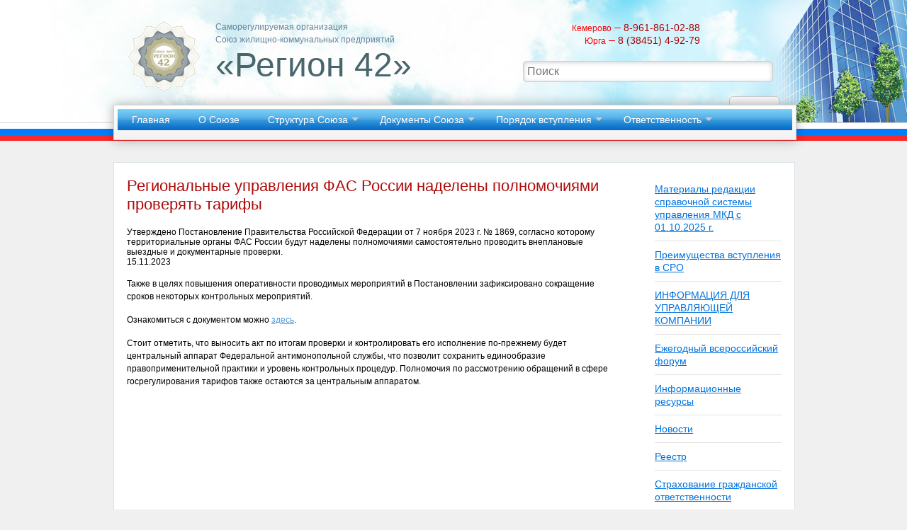

--- FILE ---
content_type: text/html; charset=utf-8
request_url: https://xn--42-emche.xn--p1ai/novosti/regional-nye-upravleniya-fas-rossii-nadeleny-polnomochiyami-proveryat-tarify/
body_size: 6466
content:
<!DOCTYPE html>
<html>
<head>
	<title>Региональные управления ФАС России наделены полномочиями проверять тарифы</title>
	
	<meta charset="UTF-8">
	<meta name="description" content="" />
	
	<script type="text/javascript" src="https://ajax.googleapis.com/ajax/libs/jquery/1.6.4/jquery.min.js"></script>
	<script type="text/javascript" src="/js/jquery.snippet.min.js"></script>
	<script type="text/javascript" src="/js/kickstart.js"></script>
	
	<link rel="stylesheet" type="text/css" href="/css/cms/kickstart.css" media="all" />
	<link rel="stylesheet" type="text/css" href="/css/style.css" media="all" />
	<link rel="icon" href="/templates/sro42/image/logo333.png">
	
	<script type="text/javascript" src="/js/thickbox.js"></script> 
        <link rel="stylesheet" type="text/css" href="/css/thickbox.css" /> 
		
		
		 <script type="text/javascript">
		$(document).ready(function() {
		
			$("img[src^='/autothumbs']").each(function(obj){
		      	var orig = $(this).attr('src');
		      	var img_path = orig.substr(20);
		      	var width = $(this).attr('width');
		      	var height = $(this).attr('height');
		      	var alt = $(this).attr('alt');
		      	
		      	var new_path = img_path.replace('_'+width+'_'+height, '');
		      	$(this).wrap('<a href="'+new_path+'" class="thickbox" title="'+alt+'"></a>');
		      });
		      
		    tb_init('a.thickbox');//pass where to apply thickbox
	  		imgLoader = new Image();// preload image
	  		imgLoader.src = tb_pathToImage;
				 
			    return false;
			});
	</script>
	<!--Header-->
	<!-- Yandex.Metrika counter -->
<script type="text/javascript" >
	(function(m,e,t,r,i,k,a){m[i]=m[i]||function(){(m[i].a=m[i].a||[]).push(arguments)};
			m[i].l=1*new Date();k=e.createElement(t),a=e.getElementsByTagName(t)[0],k.async=1,k.src=r,a.parentNode.insertBefore(k,a)})
	(window, document, "script", "https://mc.yandex.ru/metrika/tag.js", "ym");

	ym(89325160, "init", {
		clickmap:true,
		trackLinks:true,
		accurateTrackBounce:true,
		webvisor:true
	});
</script>
<noscript><div><img src="https://mc.yandex.ru/watch/89325160" style="position:absolute; left:-9999px;" alt="" /></div></noscript>
<!-- /Yandex.Metrika counter -->

<div class="header">
	<div class="header-city">
		<div id="wrap" class="clearfix">
		
		
		
			<!--Logo-->
			<div class="col_7 logo">
				<img src="/images/logo333.png" alt="СРО НП «ОП ЖКХ Регион 42»" />
				<span class="logo-txt-1">Саморегулируемая организация <br />
Союз жилищно-коммунальных предприятий</span><br />
				<span class="logo-txt-2">«Регион 42»</span>
			</div>
			<!--//Logo-->
			
			
			<div class="col_5 header-contacts">
					<div class="contact-h">
						<!--<span class="phone-city">Кемерово</span> – <span class="phone">8 (3842) 45-28-23</span>-->
						<span class="phone-city">Кемерово</span> – <span class="phone">8-961-861-02-88</span>
					</div>
					
					<div class="clear"></div>
					
					<div class="contact-h">		
						<span class="phone-city">Юрга</span> – 
						<span class="phone">8 (38451) 4-92-79</span>
					</div>
					
					<div class="clear"></div>	
					
					<div class="contact-h">
						<!--%system getOuterContent('./tpls/content/feedbacks.tpl')%-->
						
						
						
					</div>
					
					<form method="post" class="form-inline my-2 my-lg-0" action="/poisk/">
					  <input class="form-control mr-sm-2" name="request" type="search" id="search-input" placeholder="Поиск">
					  <button class="btn btn-outline-success my-2 my-sm-0" type="submit">Поиск</button>
					</form>
					
					
					
					<!--<div class="contact-h">
						<span class="phone-city">Новокузнецк</span> <span style="display: none"> – 
						<span class="phone">8 (3843) 74-30-50<br />
						8 (3843) 73-99-08</span></span>
					</div>-->	
					
					<div class="clear"></div>		
			</div>
		</div>
		
		<div class="clear"></div>
		
		<div class="warning-block wb2">
			<!--Top menu-->
							<ul class="menu">
				<li>
					<a href="/top/index/" title="Главная">Главная</a>
					
				</li>
								<li>
					<a href="/top/o-soyuze/" title="О Союзе ">О Союзе </a>
					
				</li>
								<li>
					<a href="/top/struktura_partnrstva/" title="Структура Союза">Структура Союза</a>
								<ul>
				<li>
					<a href="/top/struktura_partnrstva/obwee_sobranie/" title="Общее Собрание">Общее Собрание</a>
								<ul>
				<li>
					<a href="/top/struktura_partnrstva/obwee_sobranie/_/" title="Протокол №1 от 25.03.2011">Протокол №1 от 25.03.2011</a>
				</li>
								<li>
					<a href="/top/struktura_partnrstva/obwee_sobranie/1/" title="Протокол №2 от 26.05.2011">Протокол №2 от 26.05.2011</a>
				</li>
								<li>
					<a href="/top/struktura_partnrstva/obwee_sobranie/protokol_3_ot_1092011/" title="Протокол №3 от 01.09.2011">Протокол №3 от 01.09.2011</a>
				</li>
								<li>
					<a href="/top/struktura_partnrstva/obwee_sobranie/protokol_4_ot_1112011/" title="Протокол №4 от 01.11.2011">Протокол №4 от 01.11.2011</a>
				</li>
								<li>
					<a href="/top/struktura_partnrstva/obwee_sobranie/protokol_1_ot_25052012/" title="Протокол №1 от 25.05.2012">Протокол №1 от 25.05.2012</a>
				</li>
								<li>
					<a href="/top/struktura_partnrstva/obwee_sobranie/2014/" title="Протокол № 1 от 26.06. 2014">Протокол № 1 от 26.06. 2014</a>
				</li>
								<li>
					<a href="/top/struktura_partnrstva/obwee_sobranie/protokol_1_ot_4062015/" title="Протокол № 1 от 04.06.2015">Протокол № 1 от 04.06.2015</a>
				</li>
								<li>
					<a href="/top/struktura_partnrstva/obwee_sobranie/protokol_1_ot_25052013/" title="Протокол № 1 от 26.05.2016">Протокол № 1 от 26.05.2016</a>
				</li>
								<li>
					<a href="/top/struktura_partnrstva/obwee_sobranie/protokol_1_ot_25052014/" title="Протокол № 1 от 06.04.2017">Протокол № 1 от 06.04.2017</a>
				</li>
								<li>
					<a href="/top/struktura_partnrstva/obwee_sobranie/protokol_1_ot_25052015/" title="Протокол № 1 от 24.05.2018">Протокол № 1 от 24.05.2018</a>
				</li>
								<li>
					<a href="/top/struktura_partnrstva/obwee_sobranie/protokol_1_ot_25052016/" title="Протокол № 1 от 13.06.2019">Протокол № 1 от 13.06.2019</a>
				</li>
								<li>
					<a href="/top/struktura_partnrstva/obwee_sobranie/protokol_1_ot_25052017/" title="Протокол № 1 от 27.07.2020">Протокол № 1 от 27.07.2020</a>
				</li>
								<li>
					<a href="/top/struktura_partnrstva/obwee_sobranie/protokol-1-ot-27052023/" title="Протокол № 1 от 27.05.2021">Протокол № 1 от 27.05.2021</a>
				</li>
				
			</ul>

				</li>
								<li>
					<a href="/top/struktura_partnrstva/sovet_partnrstva/" title="СОВЕТ СОЮЗА">СОВЕТ СОЮЗА</a>
								<ul>
				<li>
					<a href="/top/struktura_partnrstva/sovet_partnrstva/protokoly_soveta/" title="Протоколы Совета">Протоколы Совета</a>
				</li>
				
			</ul>

				</li>
								<li>
					<a href="/top/struktura_partnrstva/generalnyj_direktor/" title="Генеральный директор">Генеральный директор</a>
					
				</li>
								<li>
					<a href="/top/struktura_partnrstva/kontrolnyj_kommitet/" title="Контрольный комитет">Контрольный комитет</a>
								<ul>
				<li>
					<a href="/top/struktura_partnrstva/kontrolnyj_kommitet/grafik_proverok/" title="Графики проверок">Графики проверок</a>
				</li>
								<li>
					<a href="/top/struktura_partnrstva/kontrolnyj_kommitet/rezultaty_proverok/" title="Результаты проверок">Результаты проверок</a>
				</li>
				
			</ul>

				</li>
								<li>
					<a href="/top/struktura_partnrstva/disciplinarnyj_komitet/" title="Дисциплинарная комиссия">Дисциплинарная комиссия</a>
					
				</li>
				
			</ul>

				</li>
								<li>
					<a href="/top/dokumenty_partnrstva/" title="Документы Союза">Документы Союза</a>
								<ul>
				<li>
					<a href="/top/dokumenty_partnrstva/ustav/" title="Устав">Устав</a>
					
				</li>
								<li>
					<a href="/top/dokumenty_partnrstva/standarty_i_pravila/" title="Стандарты и правила">Стандарты и правила</a>
								<ul>
				<li>
					<a href="/top/dokumenty_partnrstva/standarty_i_pravila/zayavlenie_na_vydachu_kvalifikacionnogo_attestata9/" title="Стандарты и правила">Стандарты и правила</a>
				</li>
								<li>
					<a href="/top/dokumenty_partnrstva/standarty_i_pravila/zayavlenie_na_vydachu_kvalifikacionnogo_attestata10/" title="Требования к сайту">Требования к сайту</a>
				</li>
								<li>
					<a href="/top/dokumenty_partnrstva/standarty_i_pravila/zayavlenie_na_vydachu_kvalifikacionnogo_attestata11/" title="Требования к ведению реестра">Требования к ведению реестра</a>
				</li>
								<li>
					<a href="/top/dokumenty_partnrstva/standarty_i_pravila/zayavlenie_na_vydachu_kvalifikacionnogo_attestata12/" title="Порядок выдачи Свидетельства">Порядок выдачи Свидетельства</a>
				</li>
				
			</ul>

				</li>
								<li>
					<a href="/top/dokumenty_partnrstva/polozheniya/" title="Положения">Положения</a>
								<ul>
				<li>
					<a href="/top/dokumenty_partnrstva/polozheniya/zayavlenie_na_vydachu_kvalifikacionnogo_attestata13/" title="Положение о Компенсационном фонде">Положение о Компенсационном фонде</a>
				</li>
								<li>
					<a href="/top/dokumenty_partnrstva/polozheniya/zayavlenie_na_vydachu_kvalifikacionnogo_attestata14/" title="Положение о Контрольном комитете">Положение о Контрольном комитете</a>
				</li>
								<li>
					<a href="/top/dokumenty_partnrstva/polozheniya/zayavlenie_na_vydachu_kvalifikacionnogo_attestata15/" title="Положение о Дисциплинарной комиссии">Положение о Дисциплинарной комиссии</a>
				</li>
								<li>
					<a href="/top/dokumenty_partnrstva/polozheniya/zayavlenie_na_vydachu_kvalifikacionnogo_attestata16/" title="Положение о мерах дисциплинарного воздействия">Положение о мерах дисциплинарного воздействия</a>
				</li>
								<li>
					<a href="/top/dokumenty_partnrstva/polozheniya/zayavlenie_na_vydachu_kvalifikacionnogo_attestata17/" title="Положение о членстве">Положение о членстве</a>
				</li>
								<li>
					<a href="/top/dokumenty_partnrstva/polozheniya/zayavlenie_na_vydachu_kvalifikacionnogo_attestata18/" title="Положение об общем собрании">Положение об общем собрании</a>
				</li>
								<li>
					<a href="/top/dokumenty_partnrstva/polozheniya/zayavlenie_na_vydachu_kvalifikacionnogo_attestata19/" title="Положение о размере взносов">Положение о размере взносов</a>
				</li>
								<li>
					<a href="/top/dokumenty_partnrstva/polozheniya/zayavlenie_na_vydachu_kvalifikacionnogo_attestata20/" title="Положение об Аппарате Совета">Положение об Аппарате Совета</a>
				</li>
								<li>
					<a href="/top/dokumenty_partnrstva/polozheniya/zayavlenie_na_vydachu_kvalifikacionnogo_attestata21/" title="Положение о должностной квалификационной аттестации">Положение о должностной квалификационной аттестации</a>
				</li>
								<li>
					<a href="/top/dokumenty_partnrstva/polozheniya/zayavlenie_na_vydachu_kvalifikacionnogo_attestata22/" title="Правила профессиональной деятельности">Правила профессиональной деятельности</a>
				</li>
								<li>
					<a href="/top/dokumenty_partnrstva/polozheniya/zayavlenie_na_vydachu_kvalifikacionnogo_attestata23/" title="Кодекс профессиональной этики">Кодекс профессиональной этики</a>
				</li>
								<li>
					<a href="/top/dokumenty_partnrstva/polozheniya/zayavlenie_na_vydachu_kvalifikacionnogo_attestata24/" title="Положение о сайте">Положение о сайте</a>
				</li>
								<li>
					<a href="/top/dokumenty_partnrstva/polozheniya/zayavlenie_na_vydachu_kvalifikacionnogo_attestata25/" title="Регламент созыва и проведения Общего собрания ">Регламент созыва и проведения Общего собрания </a>
				</li>
								<li>
					<a href="/top/dokumenty_partnrstva/polozheniya/zayavlenie_na_vydachu_kvalifikacionnogo_attestata26/" title="Регламент обращения граждан в СРО">Регламент обращения граждан в СРО</a>
				</li>
								<li>
					<a href="/top/dokumenty_partnrstva/polozheniya/zayavlenie_na_vydachu_kvalifikacionnogo_attestata27/" title="Декларация принципов работы">Декларация принципов работы</a>
				</li>
								<li>
					<a href="/top/dokumenty_partnrstva/polozheniya/zayavlenie_na_vydachu_kvalifikacionnogo_attestata28/" title="Положение об отчете членами СРО ">Положение об отчете членами СРО </a>
				</li>
								<li>
					<a href="/top/dokumenty_partnrstva/polozheniya/zayavlenie_na_vydachu_kvalifikacionnogo_attestata29/" title="Регламент проведения Совета Союза">Регламент проведения Совета Союза</a>
				</li>
								<li>
					<a href="/top/dokumenty_partnrstva/polozheniya/zayavlenie_na_vydachu_kvalifikacionnogo_attestata30/" title="Требования к Страхованию">Требования к Страхованию</a>
				</li>
								<li>
					<a href="/top/dokumenty_partnrstva/polozheniya/zayavlenie_na_vydachu_kvalifikacionnogo_attestata31/" title="Стандарты качества">Стандарты качества</a>
				</li>
								<li>
					<a href="/top/dokumenty_partnrstva/polozheniya/zayavlenie_na_vydachu_kvalifikacionnogo_attestata32/" title="Положение о генеральном директоре">Положение о генеральном директоре</a>
				</li>
								<li>
					<a href="/top/dokumenty_partnrstva/polozheniya/zayavlenie_na_vydachu_kvalifikacionnogo_attestata33/" title="Положение о приостановлении членства">Положение о приостановлении членства</a>
				</li>
				
			</ul>

				</li>
								<li>
					<a href="/top/dokumenty_partnrstva/svidetelstva/" title="Свидетельства">Свидетельства</a>
								<ul>
				<li>
					<a href="/top/dokumenty_partnrstva/svidetelstva/1/" title="Свидетельство о постановке на учет в налоговом органе">Свидетельство о постановке на учет в налоговом органе</a>
				</li>
								<li>
					<a href="/top/dokumenty_partnrstva/svidetelstva/svidetelstvo_o_gosudarstvennoj_registracii_nekommercheskoj_organizacii1/" title="Свидетельство о государственной регистрации некоммерческой организации">Свидетельство о государственной регистрации некоммерческой организации</a>
				</li>
				
			</ul>

				</li>
								<li>
					<a href="/top/dokumenty_partnrstva/prisvoenie-statusa-sro1/" title="Присвоение статуса СРО">Присвоение статуса СРО</a>
					
				</li>
								<li>
					<a href="/top/dokumenty_partnrstva/diplomy/" title="Дипломы">Дипломы</a>
					
				</li>
								<li>
					<a href="/top/dokumenty_partnrstva/blagodarnost/" title="Благодарность">Благодарность</a>
					
				</li>
								<li>
					<a href="/top/dokumenty_partnrstva/diplom/" title="Диплом">Диплом</a>
					
				</li>
								<li>
					<a href="/top/dokumenty_partnrstva/sertifikat/" title="Сертификат">Сертификат</a>
					
				</li>
								<li>
					<a href="/top/dokumenty_partnrstva/sertifikat1/" title="Сертификат">Сертификат</a>
					
				</li>
								<li>
					<a href="/top/dokumenty_partnrstva/sertifikat2/" title="Сертификат">Сертификат</a>
					
				</li>
								<li>
					<a href="/top/dokumenty_partnrstva/sertifikat3/" title="Сертификат">Сертификат</a>
					
				</li>
								<li>
					<a href="/top/dokumenty_partnrstva/blagodarstvennoe-pismo1/" title="Благодарственное письмо">Благодарственное письмо</a>
					
				</li>
				
			</ul>

				</li>
								<li>
					<a href="/top/poryadok_vstupleniya/" title="Порядок вступления">Порядок вступления</a>
								<ul>
				<li>
					<a href="/top/poryadok_vstupleniya/zayavlenie_na_vydachu_kvalifikacionnogo_attestata1/" title="Опись документов, необходимых для вступления в СРО "Союз ЖКП "Регион 42"">Опись документов, необходимых для вступления в СРО "Союз ЖКП "Регион 42"</a>
					
				</li>
								<li>
					<a href="/top/poryadok_vstupleniya/zayavlenie_na_vydachu_kvalifikacionnogo_attestata2/" title="Заявление">Заявление</a>
					
				</li>
								<li>
					<a href="/top/poryadok_vstupleniya/zayavlenie_na_vydachu_kvalifikacionnogo_attestata3/" title="Форма №1">Форма №1</a>
					
				</li>
								<li>
					<a href="/top/poryadok_vstupleniya/zayavlenie_na_vydachu_kvalifikacionnogo_attestata4/" title="Форма №2">Форма №2</a>
					
				</li>
								<li>
					<a href="/top/poryadok_vstupleniya/zayavlenie_na_vydachu_kvalifikacionnogo_attestata5/" title="Форма №3">Форма №3</a>
					
				</li>
								<li>
					<a href="/top/poryadok_vstupleniya/zayavlenie_na_vydachu_kvalifikacionnogo_attestata6/" title="Форма №3а">Форма №3а</a>
					
				</li>
								<li>
					<a href="/top/poryadok_vstupleniya/zayavlenie_na_vydachu_kvalifikacionnogo_attestata7/" title="Форма №4">Форма №4</a>
					
				</li>
								<li>
					<a href="/top/poryadok_vstupleniya/zayavlenie_na_vydachu_kvalifikacionnogo_attestata8/" title="Все документы">Все документы</a>
					
				</li>
				
			</ul>

				</li>
								<li>
					<a href="/top/otvetstvennost/" title="Ответственность">Ответственность</a>
								<ul>
				<li>
					<a href="/top/otvetstvennost/imuwestvennaya_otvetstvennost/" title="Имущественная ответственность">Имущественная ответственность</a>
					
				</li>
								<li>
					<a href="/top/otvetstvennost/grazhdanskaya_otvetstvennost/" title="Страхование гражданской ответственности">Страхование гражданской ответственности</a>
					
				</li>
				
			</ul>

				</li>
				
			</ul>

			<!--//Top menu-->
			<div class="clear"></div>
		</div>
	</div>
</div>

<div class="clear"></div>

<div class="flag"></div>




	<!--//Header-->
</head>

<body>
<a id="top-of-page"></a>

	<div id="wrap" class="clearfix content">
		<div class="col_9 content-block2">
			<h2>Региональные управления ФАС России наделены полномочиями проверять тарифы</h2>
			
			<div class="news-top"><span>&nbsp;</span>
<div class="nt-right">
<div class="news-title"></div>
<div class="news-preview">Утверждено Постановление Правительства Российской Федерации от 7 ноября 2023 г. № 1869, согласно которому территориальные органы ФАС России будут наделены полномочиями самостоятельно проводить внеплановые выездные и документарные проверки.</div>
<div class="news-date"><span class="news-date-time">15.11.2023</span></div>
</div>
</div>
<div class="news-bottom">
<article>
<p>Также в целях повышения оперативности проводимых мероприятий в Постановлении зафиксировано сокращение сроков некоторых контрольных мероприятий.</p>
<p>Ознакомиться с документом можно<span>&nbsp;</span><a href="http://static.government.ru/media/files/8ZlABNDfmeALaeoE09LzcAeFFBe64nWu.pdf">здесь</a>.</p>
<p>Стоит отметить, что выносить акт по итогам проверки и контролировать его исполнение по-прежнему будет центральный аппарат Федеральной антимонопольной службы, что позволит сохранить единообразие правоприменительной практики и уровень контрольных процедур. Полномочия по рассмотрению обращений в сфере госрегулирования тарифов также остаются за центральным аппаратом.</p>
</article>
</div>
<div></div>



		</div>
		
		<!--Menu-->
						<div class="col_3">
				<ul class="menu-right">
									<li><a href="/novosti-2025-goda/" title="Материалы редакции справочной системы управления МКД с 01.10.2025 г.">Материалы редакции справочной системы управления МКД с 01.10.2025 г.</a></li>
				<li><a href="/preimuwestva_vstupleniya_v_sro_dlya_uk_po_upravleniyu_mkd/" title="Преимущества вступления в СРО">Преимущества вступления в СРО</a></li>
				<li><a href="/informaciya-dlya-upravlyayuwej-kompanii/" title="ИНФОРМАЦИЯ ДЛЯ УПРАВЛЯЮЩЕЙ КОМПАНИИ">ИНФОРМАЦИЯ ДЛЯ УПРАВЛЯЮЩЕЙ КОМПАНИИ</a></li>
				<li><a href="/ezhegodnyj-vserossijskij-forum/" title="Ежегодный всероссийский форум">Ежегодный всероссийский форум</a></li>
				<li><a href="/besplatnyj-onlajn-trenazher-kvalifikacionnogo-ekzamena-dlya-licenzirovaniya-upravlyayuwih-kompanij-zhkh1/" title="Информационные ресурсы">Информационные ресурсы</a></li>
				<li>
					<a href="/novosti/" title="Новости">Новости</a>
					
				</li>
				<li><a href="/reestr/" title="Реестр">Реестр</a></li>
				<li><a href="/zayavlenie_na_vydachu_kvalifikacionnogo_attestata6/" title="Страхование гражданской ответственности">Страхование гражданской ответственности</a></li>
				<li><a href="/np/" title="Лицензирование УК">Лицензирование УК</a></li>
				<li><a href="/v-2025-godu-planiruyutsya-nekotorye-izmeneniya-v-trebovaniyah-k-licenzirovaniyu-upravlyayuwih-kompanij-uk-v-sfere-zhkh/" title="В 2025 году планируются некоторые изменения в требованиях к лицензированию управляющих компаний (УК) в сфере ЖКХ">В 2025 году планируются некоторые изменения в требованиях к лицензированию управляющих компаний (УК) в сфере ЖКХ</a></li>
				<li><a href="/contacts/" title="Контакты">Контакты</a></li>
				<li><a href="/pressa_o_nas/" title="Пресса о нас">Пресса о нас</a></li>
				<li><a href="/pressa_o_nas1/" title="Мероприятия">Мероприятия</a></li>
				<li><a href="/sotrudnichestvo/" title="СОТРУДНИЧЕСТВО">СОТРУДНИЧЕСТВО</a></li>
				<li><a href="/materialy-redakcii-spravochnoj-sistemy-upravleniya-mkd-do-01-10-2025-g/" title="Материалы редакции Справочной системы управления МКД до 01.10. 2025 г.">Материалы редакции Справочной системы управления МКД до 01.10. 2025 г.</a></li>
				<li><a href="/meropriyatiya/" title="Информация для Партнеров">Информация для Партнеров</a></li>
				<li><a href="/arhiv/" title="Архив">Архив</a></li>
				<li><a href="/auth/" title="Авторизация">Авторизация</a></li>
				<li><a href="/prezintacii/" title="Презентации">Презентации</a></li>
				<li><a href="/rasporyazhenie-pravitel-stva-rf-ot-31-10-2022-3268-r1/" title="Распоряжение Правительства РФ от 31.10.2022 № 3268-р">Распоряжение Правительства РФ от 31.10.2022 № 3268-р</a></li>
				<li><a href="/obuchenie-attestaciya/" title="ОБУЧЕНИЕ АТТЕСТАЦИЯ">ОБУЧЕНИЕ АТТЕСТАЦИЯ</a></li>
				<li><a href="/poleznye-ssylki1/" title="Полезные ссылки">Полезные ссылки</a></li>
				<li><a href="/dolzhnostnaya-instrukciya-nachal-nika-otdela-tehnicheskoj-ekspluatacii-s-uchetom-trebovanij-profstandarta/" title="Должностная инструкция начальника отдела технической эксплуатации с учетом требований профстандарта">Должностная инструкция начальника отдела технической эксплуатации с учетом требований профстандарта</a></li>

				</ul>
			</div>

		<!--//Menu-->
		
		<div class="clear"></div>
	</div>
	
	<div class="clear"></div>
	
	<div id="footer" class="clearfix">
		<!--Footer-->
		<div class="clear"></div>
<div class="col_12">
	<div class="col_6" style="margin-left: -30px;">«РЕГИОН 42», 2012 – 2026<br />
	Веб-студия <a href="http://xn--c1a2azb.xn--p1ai/" title="Веб-студия «ЮГС»" target="_blank">ЮГС</a>&nbsp;&nbsp;&bull;&nbsp;&nbsp;
	
	<noindex><a href="http://umi-cms.ru" title="Система управления сайтами UMI.CMS" target="_blank" rel="nofollow">UMI.CMS</a></noindex>
	&nbsp;&nbsp;&bull;&nbsp;&nbsp;
	<a href="/auth/sitemap/" title="Карта сайта">Карта сайта</a>
	</div>
	
	<div class="col_6 counter">
			
<!--LiveInternet counter--><script type="text/javascript"><!--
$('div.counter').html("<a href='http://www.liveinternet.ru/click' "+
"target=_blank><img src='//counter.yadro.ru/hit?t14.2;r"+
escape(document.referrer)+((typeof(screen)=="undefined")?"":
";s"+screen.width+"*"+screen.height+"*"+(screen.colorDepth?
screen.colorDepth:screen.pixelDepth))+";u"+escape(document.URL)+
";"+Math.random()+
"' alt='' title='LiveInternet: показано число просмотров за 24"+
" часа, посетителей за 24 часа и за сегодня' "+
"border='0' width='88' height='31' style='margin-top: 2px; float: right; margin-right: -75px;'><\/a>");
//--></script><!--//LiveInternet-->

<a href="http://югс.рф" title="Интернет-группа «ЮГС»" target="_blank" class="ig-yugs">
				<img src="http://yugs.ru/images/ig-yugs/ig_yugs.png" title="Интернет-группа «ЮГС»">
			</a>
			
			<div class="clear"></div>
	</div>
</div>
		<!--//Footer-->
	</div>
	<div class="clear"></div>
</body>
</html><!-- This page generated in 0.284367 secs by TPL, SITE MODE -->

--- FILE ---
content_type: text/css
request_url: https://xn--42-emche.xn--p1ai/css/style.css
body_size: 2422
content:
/*
	99Lime.com HTML KickStart by Joshua Gatcke
	kickstart-layout.css
	
	// Google Fonts
*/

/* IMPORTS */
div.clear	{ width: 100%; clear: both; }

/* OVERRIDES */
h1,h2,h3,h4,h5,h6 { font-family: arial, verdana, sans-serif; }
thead th, tbody th { font-family: arial, verdana, sans-serif; }

h1	{ font-size: 30px; font-weight: normal; line-height: 34px; color: #ae0a0a; margin-bottom: 5px; }
h2	{ font-size: 22px; font-weight: normal; line-height: 26px; color: #ae0a0a; margin-bottom: 5px; }
h3	{ font-size: 18px; font-weight: normal; line-height: 26px; color: #ae0a0a; margin-bottom: 5px; }

button,
a.btn,
input[type="submit"],
input[type="reset"],
input[type="button"]{
font-family: arial, verdana, sans-serif;
}

.menu{ font-family: arial, verdana, sans-serif; }
blockquote { font-family: arial, verdana, sans-serif; }

/* Layout */
	body {
	background: #f0f0f0;
	margin:0;
	padding:0;
	color:#000;
	font-family: arial, verdana, sans-serif;
	text-shadow: 0px 0px 1px transparent; /* google font pixelation fix */
}

#wrap {
	width: 960px;/*960*/
	margin: 0px auto 0px auto;
	position: relative;
	top: 30px;
	left: 50%;
	margin-left: -480px;
}


	#link-top{
	float:right;
	color:#666;
	text-decoration:none;
	display: inline-block;
	padding:5px 10px;
	background:#e5e5e5;
	line-height:100%;
	-moz-border-radius:3px;
	-webkit-border-radius:3px;
	border-radius:3px;
	}


/* Header */
div.header	{ width: 100%; margin-top: -20px; background: #fff url(/images/clouds.jpg) no-repeat center center; }

div.header-city	{ width: 100%; height: 193px; background: url(/images/city.png) no-repeat right center; }
div.flag	{ width: 100%; height: 26px; background: url(/images/flag.png) repeat-x; }

div.logo img	{ float: left; margin: 0px 20px 20px 0px; }
span.logo-txt-1	{ font-size: 12px; color: #64859d; }
span.logo-txt-2	{ font-size: 48px; color: #49666d; }

div.header-contacts	{ color: #ff0000; margin-top: 10px; text-align: right; height: 170px; }
div.header-contacts a	{ color: #ff0000; margin-right: 30px; font-size: 12px; }
div.header-contacts a:hover	{ color: #0090ff; }
div.header-contacts a.old-site	{ font-size: 18px; position: relative; top: 22px; left: -40px; text-decoration: none; border-bottom: 1px dotted #ff0000; }
div.header-contacts a.old-site:hover	{ color: #0090ff; border-bottom: 1px dotted #0090ff; }

div.contact-h	{ margin-right: 30px; width: 250px; text-align: right;}
span.phone-city	{ font-size: 12px; }
span.phone	{ font-size: 14px; color: #ae0000; }

/* Warning block */
div.warning-block	{
	background: #fff;
	width: 952px;
	font-size: 12px;
	color: #1e4665;
	position: relative;
	z-index: 4444;
	top: -20px;
	left: 50%;
	margin-left: -480px;
	padding: 5px;
	border: 1px solid #d4d4d4;
	background: #ffffff;
	background: url([data-uri]);
	background: -moz-linear-gradient(top,  #ffffff 0%, #f2f2f2 100%);
	background: -webkit-gradient(linear, left top, left bottom, color-stop(0%,#ffffff), color-stop(100%,#f2f2f2));
	background: -webkit-linear-gradient(top,  #ffffff 0%,#f2f2f2 100%);
	background: -o-linear-gradient(top,  #ffffff 0%,#f2f2f2 100%);
	background: -ms-linear-gradient(top,  #ffffff 0%,#f2f2f2 100%);
	background: linear-gradient(top,  #ffffff 0%,#f2f2f2 100%);
	filter: progid:DXImageTransform.Microsoft.gradient( startColorstr='#ffffff', endColorstr='#f2f2f2',GradientType=0 );
	box-shadow: 0px 0px 15px rgba(0, 0, 0, 0.31);
    -moz-box-shadow: 0px 0px 15px rgba(0, 0, 0, 0.31);
    -webkit-box-shadow: 0px 0px 15px rgba(0, 0, 0, 0.31);
}

div.warning-block img	{ border: 1px solid #e7e7e7; margin: 5px; float: left; }
div.warning-block p	{ margin: 0px; }

div.scroll	{
	height: 230px;
	overflow: auto;
}

div.wb2	{ margin-top: 0px; } 

/* Content */
div.content	{ background: #fff; border: 1px solid #dae3e8; position: relative; top: 230px; }
div.content a:hover	{ color: #ff0000; }
div.content-block	{ padding-top: 0px; }

div.content-block h2 a:hover	{ color: #ff0000; }

div.content-block2	{ margin-top: -20px; padding-top: 0px; font-size: 12px; }
div.content-block2 img	{ border: 1px solid #d1d1d1; margin: 3px; height: auto; max-width: 100%; }

.img-no-full img	{
	height: 65px !important;
	width: auto !important;
}

.date-pub	{
	margin: 10px 0;
}

ul.warning	{ margin: 0 0 20px 0; padding-bottom: 20px; border-bottom: 1px solid #e4e4e4; }
ul.warning li	{ list-style: none; }
ul.warning li div.date	{ font-size: 11px; color: #7a7a7a; }
ul.warning li a	{ font-size: 14px; }
ul.warning li a:hover { color: #ff0000; }

div.inner a.download	{ 
	background: #3dafff;
	color: #fff;
	display: block;
	width: 150px;
	text-align: center;
	padding: 5px 0;
	text-decoration: none;
}
div.inner a.download:hover	{ background: #65c0ff; color: #fff; } 

ul.list-pages li	{ font-size: 14px; }
ul.list-pages li a:hover	{ color: #ff0000; }

table.t1 tr td p	{ margin: 0px; padding: 0px; }

div.file-list	{
	border-bottom: 1px dotted #7e7e7e;
	padding-bottom: 20px;
}

/* Menu right */
ul.menu-right li	{ list-style: none; border-bottom: 1px solid #e5e1e1; padding: 10px 0; }
ul.menu-right li a	{ font-size: 14px; color: #0072dd; }
ul.menu-right li a:hover	{ color: #ff0000; }
ul.menu-right li ul.menu-right li	{
	list-style: circle;
}

/* News */
div.news-index h2 { font-weight: normal; margin-left: 15px; margin-bottom: -20px; }
div.news-index h2 a	{ font-size: 28px; color: #fff; }
div.news-index h2 a:hover	{ color: #02d2ff; }

div.news-index	{
	background: #477598;
	background: url([data-uri]);
	background: -moz-linear-gradient(top,  #477598 0%, #264b65 100%);
	background: -webkit-gradient(linear, left top, left bottom, color-stop(0%,#477598), color-stop(100%,#264b65));
	background: -webkit-linear-gradient(top,  #477598 0%,#264b65 100%);
	background: -o-linear-gradient(top,  #477598 0%,#264b65 100%);
	background: -ms-linear-gradient(top,  #477598 0%,#264b65 100%);
	background: linear-gradient(top,  #477598 0%,#264b65 100%);
	filter: progid:DXImageTransform.Microsoft.gradient( startColorstr='#477598', endColorstr='#264b65',GradientType=0 );
}

div.city-news	{ background: url(/images/city-news.png) repeat-x bottom center; }

div.news-index-anons div.date	{ font-size: 11px; color: #90bde0; }
div.news-index-anons a:hover	{ color: #02d2ff; }
a.news-index-header	{ font-size: 14px; color: #fff; }
a.news-index-header:hover	{ color: #02d2ff; }
div.news-index-anons div p	{ margin: 10px 0 0 0; }
div.news-index-anons div p, div.news-index-anons div { font-size: 12px; color: #d3d1c6; line-height: 15px; }

img.pic	{ outline: none; float: left; margin: 0 10px 5px 0px; border: 1px solid #96b7cf; }

/* Footer */
#footer {
	width: 960px;/*960*/
	margin: -30px auto 0px auto;
	font-size: 12px;
	color: #a2a2a2;
}

div.counter	{ text-align: right;  }

.ig-yugs {
	border-bottom: none;
	text-decoration: none;
}

.ig-yugs img {
	float: right;
	height: 32px;
	margin-right: 20px;
	width: auto;
}
.new_year_bg {
	
}
.all_content {
	padding-top:0px;
	/*background-image: url('/images/bg_top.jpg');*/
	background-repeat:no-repeat;
}

--- FILE ---
content_type: text/css
request_url: https://xn--42-emche.xn--p1ai/css/cms/kickstart-menus.css
body_size: 515
content:
/*
	99Lime.com HTML KickStart by Joshua Gatcke
	kickstart-menus.css
	
	DO NOT EDIT THIS FILE unless you know what you are doing. 
	Edit/override menu styles in kickstart.css
*/

/* MENU LAYOUT */
.menu { margin:0;padding:0;line-height:100%; font-size:0; position:relative;z-index:1000; }
.menu:after {clear:both;content:' ';display:block;font-size:0;line-height:0;visibility:hidden;width:0;height:0}
.menu li { margin:0;padding:0;list-style-type:none;display:inline-block;*display:inline;position:relative;zoom:1;line-height:inherit; top:0;left:0;font-size:16px; /* fixed font-size to replace font-size:0 in parent .menu 1em/16px default */}
.menu li a { margin:0;padding:0;display:block;display:inline;display:inline-block;position:relative;zoom:1;line-height:100%;top:0;left:0; }
	
/*--------------Sub Menus-------------------*/
	/*.menu li:hover > ul{display:block;}*/
	.menu ul{margin:0;padding:0;position: absolute;top:100%;left:0;display:none;}
	.menu ul li{display:block;width:auto;white-space: nowrap;}
		.menu ul ul{top:0;left:100%;}
	
/*--------------Arrows-------------------*/
	.menu li.has-menu a{padding-right:25px;}
	.menu li.has-menu span.arrow {border-style:solid; border-width:5px;
	display:block;position:absolute;top:32%;right:10px;font-size:0;line-height:0;height:0;width:0;}
	.menu li li.has-menu span.arrow{margin-top:-4px;}
